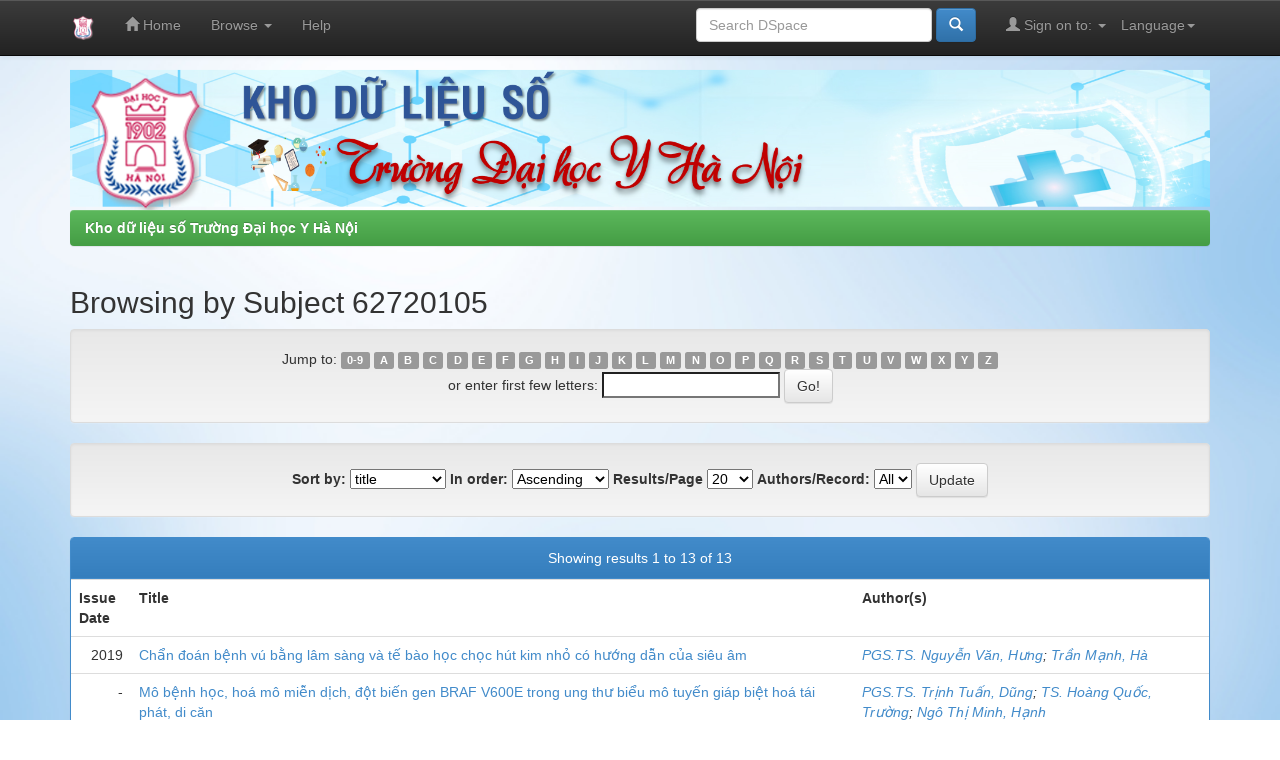

--- FILE ---
content_type: text/html;charset=UTF-8
request_url: https://dulieuso.hmu.edu.vn/browse?type=subject&order=ASC&rpp=20&value=62720105
body_size: 26470
content:


















<!DOCTYPE html>
<html>
    <head>
        <title>Kho dữ liệu số Trường Đại học Y Hà Nội: Browsing DSpace</title>
        <meta http-equiv="Content-Type" content="text/html; charset=UTF-8" />
        <meta name="Generator" content="DSpace 6.3" />
        <meta name="viewport" content="width=device-width, initial-scale=1.0">
        <link rel="shortcut icon" href="/favicon.ico" type="image/x-icon"/>
        <link rel="stylesheet" href="/static/css/jquery-ui-1.10.3.custom/redmond/jquery-ui-1.10.3.custom.css" type="text/css" />
        <link rel="stylesheet" href="/static/css/bootstrap/bootstrap.min.css" type="text/css" />
        <link rel="stylesheet" href="/static/css/bootstrap/bootstrap-theme.min.css" type="text/css" />
        <link rel="stylesheet" href="/static/css/bootstrap/dspace-theme.css" type="text/css" />

        <link rel="search" type="application/opensearchdescription+xml" href="/open-search/description.xml" title="DSpace"/>

        
        <script type='text/javascript' src="/static/js/jquery/jquery-1.10.2.min.js"></script>
        <script type='text/javascript' src='/static/js/jquery/jquery-ui-1.10.3.custom.min.js'></script>
        <script type='text/javascript' src='/static/js/bootstrap/bootstrap.min.js'></script>
        <script type='text/javascript' src='/static/js/holder.js'></script>
        <script type="text/javascript" src="/utils.js"></script>
        <script type="text/javascript" src="/static/js/choice-support.js"> </script>
        


    
    
        <script>
            (function(i,s,o,g,r,a,m){i['GoogleAnalyticsObject']=r;i[r]=i[r]||function(){
            (i[r].q=i[r].q||[]).push(arguments)},i[r].l=1*new Date();a=s.createElement(o),
            m=s.getElementsByTagName(o)[0];a.async=1;a.src=g;m.parentNode.insertBefore(a,m)
            })(window,document,'script','//www.google-analytics.com/analytics.js','ga');

            ga('create', 'G-R69Y0TD990', 'auto');
            ga('send', 'pageview');
        </script>
    


    
    

<!-- HTML5 shim and Respond.js IE8 support of HTML5 elements and media queries -->
<!--[if lt IE 9]>
  <script src="/static/js/html5shiv.js"></script>
  <script src="/static/js/respond.min.js"></script>
<![endif]-->
<!-- Global site tag (gtag.js) - Google Analytics -->
<script async src="https://www.googletagmanager.com/gtag/js?id=G-R69Y0TD990"></script>
<script>
  window.dataLayer = window.dataLayer || [];
  function gtag(){dataLayer.push(arguments);}
  gtag('js', new Date());

  gtag('config', 'G-R69Y0TD990');
</script>
    </head>

    
    
    <body class="undernavigation">
<a class="sr-only" href="#content">Skip navigation</a>
<header class="navbar navbar-inverse navbar-fixed-top">    
    
            <div class="container">
                

























       <div class="navbar-header">
         <button type="button" class="navbar-toggle" data-toggle="collapse" data-target=".navbar-collapse">
           <span class="icon-bar"></span>
           <span class="icon-bar"></span>
           <span class="icon-bar"></span>
         </button>
         <a class="navbar-brand" href="/"><img height="25" src="/image/logoy.png" alt="DSpace logo" /></a>
       </div>
       <nav class="collapse navbar-collapse bs-navbar-collapse" role="navigation">
         <ul class="nav navbar-nav">
           <li class=""><a href="/"><span class="glyphicon glyphicon-home"></span> Home</a></li>
                
           <li class="dropdown">
             <a href="#" class="dropdown-toggle" data-toggle="dropdown">Browse <b class="caret"></b></a>
             <ul class="dropdown-menu">
               <li><a href="/community-list">Communities<br/>&amp;&nbsp;Collections</a></li>
				<li class="divider"></li>
        <li class="dropdown-header">Browse Items by:</li>
				
				
				
				      			<li><a href="/browse?type=dateissued">Issue Date</a></li>
					
				      			<li><a href="/browse?type=author">Author</a></li>
					
				      			<li><a href="/browse?type=title">Title</a></li>
					
				      			<li><a href="/browse?type=subject">Subject</a></li>
					
				    
				

            </ul>
          </li>
          <li class=""><script type="text/javascript">
<!-- Javascript starts here
document.write('<a href="#" onClick="var popupwin = window.open(\'/help/index.html\',\'dspacepopup\',\'height=600,width=550,resizable,scrollbars\');popupwin.focus();return false;">Help<\/a>');
// -->
</script><noscript><a href="/help/index.html" target="dspacepopup">Help</a></noscript></li>
       </ul>

 
    <div class="nav navbar-nav navbar-right">
	 <ul class="nav navbar-nav navbar-right">
      <li class="dropdown">
       <a href="#" class="dropdown-toggle" data-toggle="dropdown">Language<b class="caret"></b></a>
        <ul class="dropdown-menu">
 
      <li>
        <a onclick="javascript:document.repost.locale.value='vi';
                  document.repost.submit();" href="https://dulieuso.hmu.edu.vn/browse?locale=vi">
         Tiếng Việt
       </a>
      </li>
 
      <li>
        <a onclick="javascript:document.repost.locale.value='en';
                  document.repost.submit();" href="https://dulieuso.hmu.edu.vn/browse?locale=en">
         English
       </a>
      </li>
 
     </ul>
    </li>
    </ul>
  </div>
 
 
       <div class="nav navbar-nav navbar-right">
		<ul class="nav navbar-nav navbar-right">
         <li class="dropdown">
         
             <a href="#" class="dropdown-toggle" data-toggle="dropdown"><span class="glyphicon glyphicon-user"></span> Sign on to: <b class="caret"></b></a>
	             
             <ul class="dropdown-menu">
               <li><a href="/mydspace">My DSpace</a></li>
               <li><a href="/subscribe">Receive email<br/>updates</a></li>
               <li><a href="/profile">Edit Profile</a></li>

		
             </ul>
           </li>
          </ul>
          
	
	<form method="get" action="/simple-search" class="navbar-form navbar-right">
	    <div class="form-group">
          <input type="text" class="form-control" placeholder="Search&nbsp;DSpace" name="query" id="tequery" size="25"/>
        </div>
        <button type="submit" class="btn btn-primary"><span class="glyphicon glyphicon-search"></span></button>

	</form></div>
    </nav>

            </div>

</header>
<main id="content" role="main">
	 <div class="container" > <img class="img-responsive" style="padding-left:0px;padding-right:0px" src="/image/BANNERYHANOI.png"> </div>
<!--	 
<main id="content" role="main">
<div class="container banner">
    <div class="row">
        <div class="col-md-9 brand">
            <h1>DSpace <small>JSPUI</small></h1>
            <h4>DSpace preserves and enables easy and open access to all types of digital content including text, images, moving images, mpegs and data sets</h4> <a href="http://www.dspace.org" class="btn btn-primary">Learn More</a> 
        </div>
        <div class="col-md-3"><img class="pull-right" src="/image/logo.gif" alt="DSpace logo" />
        </div>
    </div>
</div>
<br/>
-->
                

<div class="container">
    



  

<ol class="breadcrumb btn-success">

  <li><a href="/">Kho dữ liệu số Trường Đại học Y Hà Nội</a></li>

</ol>

</div>                



        
<div class="container">
	


























	
	<h2>
		Browsing  by Subject 62720105
	</h2>

	
	
	<div id="browse_navigation" class="well text-center">
	<form method="get" action="/browse">
			<input type="hidden" name="type" value="subject"/>
			<input type="hidden" name="sort_by" value="1"/>
			<input type="hidden" name="order" value="ASC"/>
			<input type="hidden" name="rpp" value="20"/>
			<input type="hidden" name="etal" value="-1" />
<input type="hidden" name="value" value="62720105"/>
	
	
	
		<span>Jump to:</span>
	                        <a class="label label-default" href="/browse?type=subject&amp;sort_by=1&amp;order=ASC&amp;rpp=20&amp;etal=-1&amp;value=62720105&amp;starts_with=0">0-9</a>

	                        <a class="label label-default" href="/browse?type=subject&amp;sort_by=1&amp;order=ASC&amp;rpp=20&amp;etal=-1&amp;value=62720105&amp;starts_with=A">A</a>

	                        <a class="label label-default" href="/browse?type=subject&amp;sort_by=1&amp;order=ASC&amp;rpp=20&amp;etal=-1&amp;value=62720105&amp;starts_with=B">B</a>

	                        <a class="label label-default" href="/browse?type=subject&amp;sort_by=1&amp;order=ASC&amp;rpp=20&amp;etal=-1&amp;value=62720105&amp;starts_with=C">C</a>

	                        <a class="label label-default" href="/browse?type=subject&amp;sort_by=1&amp;order=ASC&amp;rpp=20&amp;etal=-1&amp;value=62720105&amp;starts_with=D">D</a>

	                        <a class="label label-default" href="/browse?type=subject&amp;sort_by=1&amp;order=ASC&amp;rpp=20&amp;etal=-1&amp;value=62720105&amp;starts_with=E">E</a>

	                        <a class="label label-default" href="/browse?type=subject&amp;sort_by=1&amp;order=ASC&amp;rpp=20&amp;etal=-1&amp;value=62720105&amp;starts_with=F">F</a>

	                        <a class="label label-default" href="/browse?type=subject&amp;sort_by=1&amp;order=ASC&amp;rpp=20&amp;etal=-1&amp;value=62720105&amp;starts_with=G">G</a>

	                        <a class="label label-default" href="/browse?type=subject&amp;sort_by=1&amp;order=ASC&amp;rpp=20&amp;etal=-1&amp;value=62720105&amp;starts_with=H">H</a>

	                        <a class="label label-default" href="/browse?type=subject&amp;sort_by=1&amp;order=ASC&amp;rpp=20&amp;etal=-1&amp;value=62720105&amp;starts_with=I">I</a>

	                        <a class="label label-default" href="/browse?type=subject&amp;sort_by=1&amp;order=ASC&amp;rpp=20&amp;etal=-1&amp;value=62720105&amp;starts_with=J">J</a>

	                        <a class="label label-default" href="/browse?type=subject&amp;sort_by=1&amp;order=ASC&amp;rpp=20&amp;etal=-1&amp;value=62720105&amp;starts_with=K">K</a>

	                        <a class="label label-default" href="/browse?type=subject&amp;sort_by=1&amp;order=ASC&amp;rpp=20&amp;etal=-1&amp;value=62720105&amp;starts_with=L">L</a>

	                        <a class="label label-default" href="/browse?type=subject&amp;sort_by=1&amp;order=ASC&amp;rpp=20&amp;etal=-1&amp;value=62720105&amp;starts_with=M">M</a>

	                        <a class="label label-default" href="/browse?type=subject&amp;sort_by=1&amp;order=ASC&amp;rpp=20&amp;etal=-1&amp;value=62720105&amp;starts_with=N">N</a>

	                        <a class="label label-default" href="/browse?type=subject&amp;sort_by=1&amp;order=ASC&amp;rpp=20&amp;etal=-1&amp;value=62720105&amp;starts_with=O">O</a>

	                        <a class="label label-default" href="/browse?type=subject&amp;sort_by=1&amp;order=ASC&amp;rpp=20&amp;etal=-1&amp;value=62720105&amp;starts_with=P">P</a>

	                        <a class="label label-default" href="/browse?type=subject&amp;sort_by=1&amp;order=ASC&amp;rpp=20&amp;etal=-1&amp;value=62720105&amp;starts_with=Q">Q</a>

	                        <a class="label label-default" href="/browse?type=subject&amp;sort_by=1&amp;order=ASC&amp;rpp=20&amp;etal=-1&amp;value=62720105&amp;starts_with=R">R</a>

	                        <a class="label label-default" href="/browse?type=subject&amp;sort_by=1&amp;order=ASC&amp;rpp=20&amp;etal=-1&amp;value=62720105&amp;starts_with=S">S</a>

	                        <a class="label label-default" href="/browse?type=subject&amp;sort_by=1&amp;order=ASC&amp;rpp=20&amp;etal=-1&amp;value=62720105&amp;starts_with=T">T</a>

	                        <a class="label label-default" href="/browse?type=subject&amp;sort_by=1&amp;order=ASC&amp;rpp=20&amp;etal=-1&amp;value=62720105&amp;starts_with=U">U</a>

	                        <a class="label label-default" href="/browse?type=subject&amp;sort_by=1&amp;order=ASC&amp;rpp=20&amp;etal=-1&amp;value=62720105&amp;starts_with=V">V</a>

	                        <a class="label label-default" href="/browse?type=subject&amp;sort_by=1&amp;order=ASC&amp;rpp=20&amp;etal=-1&amp;value=62720105&amp;starts_with=W">W</a>

	                        <a class="label label-default" href="/browse?type=subject&amp;sort_by=1&amp;order=ASC&amp;rpp=20&amp;etal=-1&amp;value=62720105&amp;starts_with=X">X</a>

	                        <a class="label label-default" href="/browse?type=subject&amp;sort_by=1&amp;order=ASC&amp;rpp=20&amp;etal=-1&amp;value=62720105&amp;starts_with=Y">Y</a>

	                        <a class="label label-default" href="/browse?type=subject&amp;sort_by=1&amp;order=ASC&amp;rpp=20&amp;etal=-1&amp;value=62720105&amp;starts_with=Z">Z</a>
<br/>
	    					<span>or enter first few letters:</span>
	    					<input type="text" name="starts_with"/>&nbsp;<input type="submit" class="btn btn-default" value="Go!" />

	</form>
	</div>
	

	
	<div id="browse_controls" class="well text-center">
	<form method="get" action="/browse">
		<input type="hidden" name="type" value="subject"/>
<input type="hidden" name="value" value="62720105"/>





		<label for="sort_by">Sort by:</label>
		<select name="sort_by">
 <option value="1" selected="selected">title</option> <option value="2" >issue date</option> <option value="3" >submit date</option>
		</select>

		<label for="order">In order:</label>
		<select name="order">
			<option value="ASC" selected="selected">Ascending</option>
			<option value="DESC" >Descending</option>
		</select>

		<label for="rpp">Results/Page</label>
		<select name="rpp">
	
			<option value="5" >5</option>
	
			<option value="10" >10</option>
	
			<option value="15" >15</option>
	
			<option value="20" selected="selected">20</option>
	
			<option value="25" >25</option>
	
			<option value="30" >30</option>
	
			<option value="35" >35</option>
	
			<option value="40" >40</option>
	
			<option value="45" >45</option>
	
			<option value="50" >50</option>
	
			<option value="55" >55</option>
	
			<option value="60" >60</option>
	
			<option value="65" >65</option>
	
			<option value="70" >70</option>
	
			<option value="75" >75</option>
	
			<option value="80" >80</option>
	
			<option value="85" >85</option>
	
			<option value="90" >90</option>
	
			<option value="95" >95</option>
	
			<option value="100" >100</option>

		</select>

		<label for="etal">Authors/Record:</label>
		<select name="etal">

			<option value="0" selected="selected">All</option>
<option value="1" >1</option>	
			<option value="5" >5</option>
	
			<option value="10" >10</option>
	
			<option value="15" >15</option>
	
			<option value="20" >20</option>
	
			<option value="25" >25</option>
	
			<option value="30" >30</option>
	
			<option value="35" >35</option>
	
			<option value="40" >40</option>
	
			<option value="45" >45</option>
	
			<option value="50" >50</option>

		</select>

		<input type="submit" class="btn btn-default" name="submit_browse" value="Update"/>



	</form>
	</div>
<div class="panel panel-primary">
	
	<div class="panel-heading text-center">
		Showing results 1 to 13 of 13

	



	</div>
	
    
    
	<table align="center" class="table" summary="This table browses all dspace content">
<tr>
<th id="t1" class="oddRowEvenCol">Issue Date</th><th id="t2" class="oddRowOddCol">Title</th><th id="t3" class="oddRowEvenCol">Author(s)</th></tr><tr><td headers="t1" nowrap="nowrap" align="right">2019</td><td headers="t2" ><a href="/handle/hmu/1890">Chẩn&#x20;đoán&#x20;bệnh&#x20;vú&#x20;bằng&#x20;lâm&#x20;sàng&#x20;và&#x20;tế&#x20;bào&#x20;học&#x20;chọc&#x20;hút&#x20;kim&#x20;nhỏ&#x20;có&#x20;hướng&#x20;dẫn&#x20;của&#x20;siêu&#x20;âm</a></td><td headers="t3" ><em><a href="/browse?type=author&amp;value=PGS.TS.+Nguy%E1%BB%85n+V%C4%83n%2C+H%C6%B0ng&amp;value_lang=vi">PGS.TS.&#x20;Nguyễn&#x20;Văn,&#x20;Hưng</a>; <a href="/browse?type=author&amp;value=Tr%E1%BA%A7n+M%E1%BA%A1nh%2C+H%C3%A0&amp;value_lang=vi">Trần&#x20;Mạnh,&#x20;Hà</a></em></td></tr>
<tr><td headers="t1" nowrap="nowrap" align="right">-</td><td headers="t2" ><a href="/handle/hmu/1999">Mô&#x20;bệnh&#x20;học,&#x20;hoá&#x20;mô&#x20;miễn&#x20;dịch,&#x20;đột&#x20;biến&#x20;gen&#x20;BRAF&#x20;V600E&#x20;trong&#x20;ung&#x20;thư&#x20;biểu&#x20;mô&#x20;tuyến&#x20;giáp&#x20;biệt&#x20;hoá&#x20;tái&#x20;phát,&#x20;di&#x20;căn</a></td><td headers="t3" ><em><a href="/browse?type=author&amp;value=PGS.TS.+Tr%E1%BB%8Bnh+Tu%E1%BA%A5n%2C+D%C5%A9ng&amp;value_lang=vi">PGS.TS.&#x20;Trịnh&#x20;Tuấn,&#x20;Dũng</a>; <a href="/browse?type=author&amp;value=TS.+Ho%C3%A0ng+Qu%E1%BB%91c%2C+Tr%C6%B0%E1%BB%9Dng&amp;value_lang=vi">TS.&#x20;Hoàng&#x20;Quốc,&#x20;Trường</a>; <a href="/browse?type=author&amp;value=Ng%C3%B4+Th%E1%BB%8B+Minh%2C+H%E1%BA%A1nh&amp;value_lang=vi">Ngô&#x20;Thị&#x20;Minh,&#x20;Hạnh</a></em></td></tr>
<tr><td headers="t1" nowrap="nowrap" align="right">2016</td><td headers="t2" ><a href="/handle/hmu/2235">Nghiên&#x20;cứu&#x20;áp&#x20;dụng&#x20;phân&#x20;loại&#x20;phân&#x20;tử&#x20;ung&#x20;thư¬&#x20;biểu&#x20;mô&#x20;tuyến&#x20;vú&#x20;bằng&#x20;phương&#x20;pháp&#x20;hóa&#x20;mô&#x20;miễn&#x20;dịch</a></td><td headers="t3" ><em><a href="/browse?type=author&amp;value=PGS.TS.+L%C3%AA+%C4%90%C3%ACnh%2C+Roanh&amp;value_lang=vi">PGS.TS.&#x20;Lê&#x20;Đình,&#x20;Roanh</a>; <a href="/browse?type=author&amp;value=Nguy%E1%BB%85n+V%C4%83n%2C+Ch%E1%BB%A7&amp;value_lang=vi">Nguyễn&#x20;Văn,&#x20;Chủ</a></em></td></tr>
<tr><td headers="t1" nowrap="nowrap" align="right">-</td><td headers="t2" ><a href="/handle/hmu/1980">Nghiên&#x20;cứu&#x20;bộc&#x20;lộ&#x20;một&#x20;số&#x20;dấu&#x20;ấn&#x20;hoá&#x20;mô&#x20;miễn&#x20;dịch&#x20;và&#x20;mối&#x20;liên&#x20;quan&#x20;với&#x20;đặc&#x20;điểm&#x20;mô&#x20;bệnh&#x20;học&#x20;trong&#x20;ung&#x20;thư­­&#x20;biểu&#x20;mô&#x20;đại&#x20;trực&#x20;tràng</a></td><td headers="t3" ><em><a href="/browse?type=author&amp;value=PGS.TS+L%C3%AA+%C4%90%C3%ACnh%2C+Roanh&amp;value_lang=vi">PGS.TS&#x20;Lê&#x20;Đình,&#x20;Roanh</a>; <a href="/browse?type=author&amp;value=C%E1%BB%91+PGS.TS+%C4%90%E1%BA%B7ng+Ti%E1%BA%BFn%2C+Ho%E1%BA%A1t&amp;value_lang=vi">Cố&#x20;PGS.TS&#x20;Đặng&#x20;Tiến,&#x20;Hoạt</a>; <a href="/browse?type=author&amp;value=Chu+V%C4%83n%2C+%C4%90%E1%BB%A9c&amp;value_lang=vi">Chu&#x20;Văn,&#x20;Đức</a></em></td></tr>
<tr><td headers="t1" nowrap="nowrap" align="right">2017</td><td headers="t2" ><a href="/handle/hmu/1741">Nghiên&#x20;cứu&#x20;hình&#x20;thái&#x20;của&#x20;chấn&#x20;thương&#x20;bụng&#x20;trên&#x20;những&#x20;nạn&#x20;nhân&#x20;tử&#x20;vong&#x20;do&#x20;tai&#x20;nạn&#x20;giao&#x20;thông&#x20;đường&#x20;bộ&#x20;qua&#x20;giám&#x20;định&#x20;Y&#x20;Pháp</a></td><td headers="t3" ><em><a href="/browse?type=author&amp;value=PGS.TS.+Nguy%E1%BB%85n+V%C4%83n%2C+H%C6%B0ng&amp;value_lang=vi">PGS.TS.&#x20;Nguyễn&#x20;Văn,&#x20;Hưng</a>; <a href="/browse?type=author&amp;value=TS.+L%C6%B0u+S%E1%BB%B9%2C+H%C3%B9ng&amp;value_lang=vi">TS.&#x20;Lưu&#x20;Sỹ,&#x20;Hùng</a>; <a href="/browse?type=author&amp;value=Nguy%E1%BB%85n+H%E1%BB%93ng%2C+Long&amp;value_lang=vi">Nguyễn&#x20;Hồng,&#x20;Long</a></em></td></tr>
<tr><td headers="t1" nowrap="nowrap" align="right">-</td><td headers="t2" ><a href="/handle/hmu/2086">Nghiên&#x20;cứu&#x20;mô&#x20;bệnh&#x20;học&#x20;và&#x20;hóa&#x20;mô&#x20;miễn&#x20;dịch&#x20;tổn&#x20;thương&#x20;tiền&#x20;ung&#x20;thư&#x20;và&#x20;ung&#x20;thư&#x20;biểu&#x20;mô&#x20;tế&#x20;bào&#x20;gan.&#x20;(Ngày&#x20;công&#x20;bố:&#x20;28&#x2F;12&#x2F;2020)</a></td><td headers="t3" ><em><a href="/browse?type=author&amp;value=PGS.TS.+Nguy%E1%BB%85n+V%C4%83n%2C+H%C6%B0ng&amp;value_lang=vi">PGS.TS.&#x20;Nguyễn&#x20;Văn,&#x20;Hưng</a>; <a href="/browse?type=author&amp;value=Tr%E1%BA%A7n+Ng%E1%BB%8Dc%2C+Minh&amp;value_lang=vi">Trần&#x20;Ngọc,&#x20;Minh</a></em></td></tr>
<tr><td headers="t1" nowrap="nowrap" align="right">-</td><td headers="t2" ><a href="/handle/hmu/2133">Nghiên&#x20;cứu&#x20;mô&#x20;bệnh&#x20;học&#x20;và&#x20;sự&#x20;bộc&#x20;lộ&#x20;một&#x20;số&#x20;dấu&#x20;ấn&#x20;hóa&#x20;mô&#x20;miễn&#x20;dịch&#x20;ung&#x20;thư&#x20;biểu&#x20;mô&#x20;tuyến&#x20;của&#x20;nội&#x20;mạc&#x20;tử&#x20;cung&#x20;và&#x20;buồng&#x20;trứng.&#x20;(Ngày&#x20;công&#x20;bố:&#x20;19&#x2F;05&#x2F;2021)</a></td><td headers="t3" ><em><a href="/browse?type=author&amp;value=PGS.+TS.+L%C3%AA+%C4%90%C3%ACnh%2C+Roanh&amp;value_lang=vi">PGS.&#x20;TS.&#x20;Lê&#x20;Đình,&#x20;Roanh</a>; <a href="/browse?type=author&amp;value=PGS.+TS.+L%C6%B0u+Th%E1%BB%8B%2C+H%E1%BB%93ng&amp;value_lang=vi">PGS.&#x20;TS.&#x20;Lưu&#x20;Thị,&#x20;Hồng</a>; <a href="/browse?type=author&amp;value=Nguy%E1%BB%85n+Kh%C3%A1nh%2C+D%C6%B0%C6%A1ng&amp;value_lang=vi">Nguyễn&#x20;Khánh,&#x20;Dương</a></em></td></tr>
<tr><td headers="t1" nowrap="nowrap" align="right">-</td><td headers="t2" ><a href="/handle/hmu/1702">NGHIÊN&#x20;CỨU&#x20;PHÂN&#x20;LOẠI&#x20;MÔ&#x20;BỆNH&#x20;HỌC&#x20;UNG&#x20;THƯ&#x20;BIỂU&#x20;MÔ&#x20;PHỔI&#x20;&#x20;&#x20;THEO&#x20;WHO&#x20;2004&#x20;VÀ&#x20;&#x20;IASLC&#x2F;ATS&#x2F;ERS&#x20;2011&#x20;CÓ&#x20;SỬ&#x20;DỤNG&#x20;DẤU&#x20;ẤN&#x20;&#x20;&#x20;HÓA&#x20;MÔ&#x20;MIỄN&#x20;DỊCH</a></td><td headers="t3" ><em><a href="/browse?type=author&amp;value=PGS.TS.+L%C3%AA+%C4%90%C3%ACnh%2C+Roanh&amp;value_lang=vi">PGS.TS.&#x20;Lê&#x20;Đình,&#x20;Roanh</a>; <a href="/browse?type=author&amp;value=PGS.TS.+Nguy%E1%BB%85n+V%C4%83n%2C+H%C6%B0ng&amp;value_lang=vi">PGS.TS.&#x20;Nguyễn&#x20;Văn,&#x20;Hưng</a>; <a href="/browse?type=author&amp;value=Ph%E1%BA%A1m+Nguy%C3%AAn%2C+C%C6%B0%E1%BB%9Dng&amp;value_lang=vi">Phạm&#x20;Nguyên,&#x20;Cường</a></em></td></tr>
<tr><td headers="t1" nowrap="nowrap" align="right">-</td><td headers="t2" ><a href="/handle/hmu/2024">Nghiên&#x20;cứu&#x20;típ,&#x20;độ&#x20;mô&#x20;học&#x20;và&#x20;một&#x20;số&#x20;yếu&#x20;tố&#x20;tiên&#x20;lượng&#x20;ung&#x20;thư&#x20;biểu&#x20;mô&#x20;tuyến&#x20;cổ&#x20;tử&#x20;cung</a></td><td headers="t3" ><em><a href="/browse?type=author&amp;value=GS.TS.+Nguy%E1%BB%85n%2C+V%C6%B0%E1%BB%A3ng&amp;value_lang=vi">GS.TS.&#x20;Nguyễn,&#x20;Vượng</a>; <a href="/browse?type=author&amp;value=PGS.TS.+Tr%E1%BB%8Bnh+Quang%2C+Di%E1%BB%87n&amp;value_lang=vi">PGS.TS.&#x20;Trịnh&#x20;Quang,&#x20;Diện</a>; <a href="/browse?type=author&amp;value=%C4%90o%C3%A0n+V%C4%83n%2C+Kh%C6%B0%C6%A1ng&amp;value_lang=vi">Đoàn&#x20;Văn,&#x20;Khương</a></em></td></tr>
<tr><td headers="t1" nowrap="nowrap" align="right">-</td><td headers="t2" ><a href="/handle/hmu/1986">Nghiên&#x20;cứu&#x20;tổn&#x20;thương&#x20;giải&#x20;phẫu&#x20;bệnh&#x20;và&#x20;phương&#x20;pháp&#x20;nhận&#x20;dạng&#x20;nạn&#x20;nhân&#x20;trong&#x20;giám&#x20;định&#x20;pháp&#x20;y&#x20;ngạt&#x20;nước</a></td><td headers="t3" ><em><a href="/browse?type=author&amp;value=TS.+L%C6%B0u+S%E1%BB%B9%2C+H%C3%B9ng&amp;value_lang=vi">TS.&#x20;Lưu&#x20;Sỹ,&#x20;Hùng</a>; <a href="/browse?type=author&amp;value=PGS.+TS.+%C4%90inh+Gia%2C+%C4%90%E1%BB%A9c&amp;value_lang=vi">PGS.&#x20;TS.&#x20;Đinh&#x20;Gia,&#x20;Đức</a>; <a href="/browse?type=author&amp;value=Nguy%E1%BB%85n+L%C3%AA%2C+C%C3%A1t&amp;value_lang=vi">Nguyễn&#x20;Lê,&#x20;Cát</a></em></td></tr>
<tr><td headers="t1" nowrap="nowrap" align="right">2018</td><td headers="t2" ><a href="/handle/hmu/1749">Nghiên&#x20;cứu&#x20;đặc&#x20;điểm&#x20;giải&#x20;phẫu&#x20;bệnh&#x20;ung&#x20;thư&#x20;biểu&#x20;mô&#x20;tuyến&#x20;vú&#x20;sau&#x20;điều&#x20;trị&#x20;hóa&#x20;chất&#x20;tiền&#x20;phẫu</a></td><td headers="t3" ><em><a href="/browse?type=author&amp;value=PGS.TS.+T%E1%BA%A1+V%C4%83n%2C+T%E1%BB%9D&amp;value_lang=vi">PGS.TS.&#x20;Tạ&#x20;Văn,&#x20;Tờ</a>; <a href="/browse?type=author&amp;value=L%C3%AA+Phong%2C+Thu&amp;value_lang=vi">Lê&#x20;Phong,&#x20;Thu</a></em></td></tr>
<tr><td headers="t1" nowrap="nowrap" align="right">2018</td><td headers="t2" ><a href="/handle/hmu/4674">Nghiên&#x20;cứu&#x20;đặc&#x20;điểm&#x20;giải&#x20;phẫu&#x20;bệnh&#x20;ung&#x20;thư&#x20;biểu&#x20;mô&#x20;tuyến&#x20;vú&#x20;sau&#x20;điều&#x20;trị&#x20;hóa&#x20;chất&#x20;tiền&#x20;phẫu</a></td><td headers="t3" ><em><a href="/browse?type=author&amp;value=PGS.TS.+T%E1%BA%A1+V%C4%83n+T%E1%BB%9D">PGS.TS.&#x20;Tạ&#x20;Văn&#x20;Tờ</a>; <a href="/browse?type=author&amp;value=L%C3%AA+Phong+Thu">Lê&#x20;Phong&#x20;Thu</a></em></td></tr>
<tr><td headers="t1" nowrap="nowrap" align="right">-</td><td headers="t2" ><a href="/handle/hmu/2003">Đặc&#x20;điểm&#x20;hình&#x20;thái&#x20;học&#x20;và&#x20;một&#x20;số&#x20;yếu&#x20;tố&#x20;tiên&#x20;lượng&#x20;của&#x20;u&#x20;nguyên&#x20;bào&#x20;thần&#x20;kinh&#x20;ở&#x20;trẻ&#x20;em</a></td><td headers="t3" ><em><a href="/browse?type=author&amp;value=PGS.+TS+Tr%E1%BA%A7n+V%C4%83n%2C+H%E1%BB%A3p&amp;value_lang=vi">PGS.&#x20;TS&#x20;Trần&#x20;Văn,&#x20;Hợp</a>; <a href="/browse?type=author&amp;value=PSG.+TS+Nguy%E1%BB%85n+V%C4%83n%2C+Th%E1%BA%AFng&amp;value_lang=vi">PSG.&#x20;TS&#x20;Nguyễn&#x20;Văn,&#x20;Thắng</a>; <a href="/browse?type=author&amp;value=Ho%C3%A0ng+Ng%E1%BB%8Dc%2C+Th%E1%BA%A1ch&amp;value_lang=vi">Hoàng&#x20;Ngọc,&#x20;Thạch</a></em></td></tr>
</table>

    
	
	<div class="panel-footer text-center">
		Showing results 1 to 13 of 13

	



	</div>
</div>
	
	













            

</div>
</main>
            
             <footer class="navbar navbar-inverse navbar-bottom">
             <div id="designedby" class="container text-muted">
             Theme by <a href="http://www.cineca.it"><img
                                    src="/image/logo-cineca-small.png"
                                    alt="Logo CINECA" /></a>
			<div id="footer_feedback" class="pull-right">                                    
                                <p class="text-muted"><P ALIGN="Right"><B>&nbsp;&copy;2021 Hanoi Medical University</B><BR>Add: No 1, Ton That Tung, DongDa, Hanoi<BR>Tel: +84 813303123 - Email: khodulieuso@hmu.edu.vn <br>&nbsp;-
                                <a target="_blank" href="/feedback">Feedback</a>
                                <a href="/htmlmap"></a></p> 
                                </div>
			</div>
    </footer>
    </body>
</html>